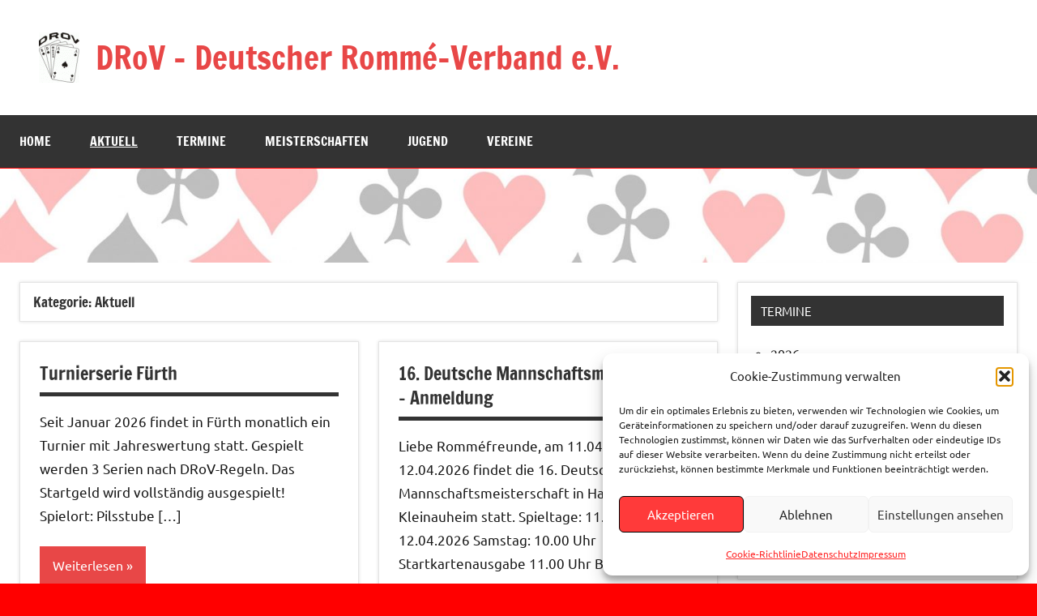

--- FILE ---
content_type: text/html; charset=UTF-8
request_url: https://drov.de/wp-admin/admin-ajax.php?action=scd_query_next_event&smartcountdown_nonce=91c8a083bd&unique_ts=1769914985953&id=smartcountdown-6
body_size: 221
content:
{"err_code":0,"err_msg":"","options":{"title":"Tandemmeisterschaft","title_before_down":"Noch ","title_after_down":"bis Meldeschluss","title_before_up":"","title_after_up":"","title_before_size":14,"title_after_size":14,"digits_size":22,"labels_size":22,"widget_style":"","title_before_style":"","title_after_style":"","digits_style":"","labels_style":"","redirect_url":"","click_url":"","deadline":"","fx_preset":"No_FX_animation.xml","layout_preset":"shortcode.xml","units":{"years":0,"months":0,"weeks":0,"days":1,"hours":0,"minutes":0,"seconds":0},"hide_countup_counter":0,"import_config":"","countdown_limit":"-1","countup_limit":"0","countdown_to_end":0,"now":1769914987221}}